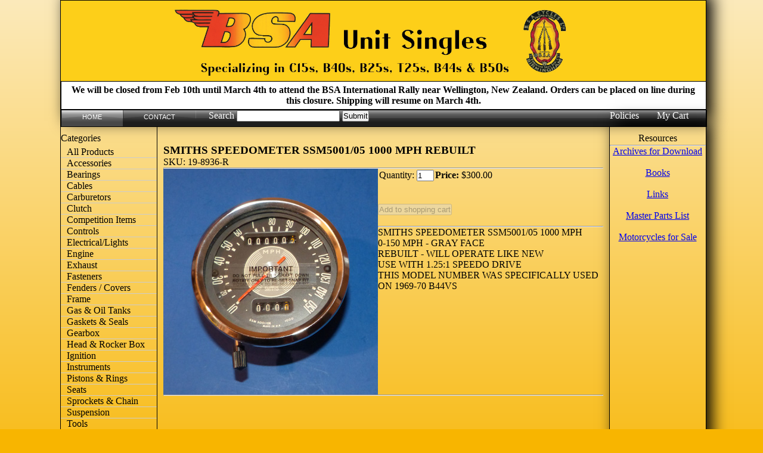

--- FILE ---
content_type: text/html
request_url: https://bsaunitsingles.com/item.wws?cpubcode=BSA&sku=19-8936-R
body_size: 8508
content:
<!DOCTYPE html PUBLIC "-//W3C//DTD XHTML 1.0 Transitional//EN" "http://www.w3.org/TR/xhtml1/DTD/xhtml1-transitional.dtd">
<html xmlns="http://www.w3.org/1999/xhtml" xml:lang="en" lang="en">

<head>
<title>SMITHS SPEEDOMETER SSM5001/05 1000  MPH  REBUILT</title>

<!-- <link rel="stylesheet" type="text/css" href="wwstore.css"> -->
<link rel="stylesheet" type="text/css" href="Shop_Cart.css"/>

<meta http-equiv="Content-Type" content="text/html; charset=windows-1252">

<!-- Custom HEAD from pubconfig. (e.g. <LINK> to other files (i.e. external CSS and Javascript)-->
<link rel="stylesheet" type="text/css" href="menu_assets/styles.css" />
<link rel="stylesheet" type="text/css" href="bsaus.css" />

<!-- Custom publisher CSS -->
<STYLE type="text/css">
#scHeader {border:black solid 1px;width:85%;height:20%;display:table;box-shadow: 10px -10px 25px black}

#scHeader img {heigth: auto; width:100%}

#bsanav {height:20px;width:100%}
#partsearch form {color:white;float:left}

#scBody {margin-top:0px;width:85%}

#scLeft {border:black solid 1px;width:15%;border-bottom-style:none;border-top-style:none}

#scCenter {padding: 10px}

#scRight {border:black solid 1px;width:15%;box-shadow: 10px -10px 25px black;border-bottom-style:none;border-top-style:none}

#scFooter {height:55px;border:black solid 1px;width:85%;box-shadow: 10px 10px 25px black;border-collapse:collapse}

#bsafooter_subdiv {padding:10px}

.scTitle {color:black;font-size:12pt}
.buttonlinks {background-color:black}
#scTable {width:90%;margin-left:auto;margin-right:auto}
#scTable th {background-color:black}
.scTable th {background-color:black;color:white}
.sectionheader {background-color:black}

#cartlink {float:right;margin-right:30px;color:white}
#cartlink a {text-decoration:none;color:white}

#policies {float:right;margin-right:30px;color:white}
#policies a {text-decoration:none;color:white}

.resources {display:block;list-style-type:none;text-align:center;font-family:Candara;}
#resourcesheader {height:20px}



#featured {background-color: red;color:yellow;text-align:center}
#featured a:link {color:yellow}

.showcursorfooter {background-color:black}

#message {width:99%}
</STYLE>

</head>

<body>

<!-- Header -->
<div id="scHeader">
	<img border="0" src="images/BSA_Header.jpg" >
<div id="bsanav" >

<div id="message"><b>We will be closed from Feb 10th until March 4th to attend the BSA International Rally near Wellington, New Zealand. Orders can be placed on line during this closure. Shipping will resume on March 4th. </b></div>

	<!-- Menu -->
<div id="cssmenu" style="border:solid black 1px">
	<ul>
    		<li class='active'><a href='index.htm'><span>Home</span></a></li>
   		<li><a href='contact.htm'><span>Contact</span></a></li>
	</ul>
			    <div id="partsearch">
			    <form method="POST" action="Search.wws?cpubcode=bsa" >
                  				Search 
                                <input type="text" name="Search" size="20" value="">   
                  <input type="submit" value="Submit" name="btnSubmit"></p>
                </form>
                </div>

	<span id="cartlink"><a href="shoppingcart.wws?cpubcode=bsa">My Cart</a></span>
<span id="policies"><a href="bsau_policies.htm">Policies</a></span>
</div>

	
</div>




</div>

<!-- Content Row -->
<div id="scBody">
		
	<!-- Left column -->
	<div id="scLeft">
		<div id="ContentLeft">
<div class="cat_title">Categories</div>
<ul>
	<li><a href='itemlist.wws?cpubcode=bsa'><span>All Products</span></a></li>
	<li><a href="itemlist.wws?cpubcode=bsa&category=Accessories">Accessories</a></li>
	<li><a href="itemlist.wws?cpubcode=bsa&category=Bearings">Bearings</a></li>
	<li><a href="itemlist.wws?cpubcode=bsa&category=Cables">Cables</a></li>
	<li><a href="itemlist.wws?cpubcode=bsa&category=Carburetors">Carburetors</a></li>
	<li><a href="itemlist.wws?cpubcode=bsa&category=Clutch">Clutch</a></li>
	<li><a href="itemlist.wws?cpubcode=bsa&category=Competition Items">Competition Items</a></li>
	<li><a href="itemlist.wws?cpubcode=bsa&category=Controls">Controls</a></li>
	<li><a href="itemlist.wws?cpubcode=bsa&category=ELECTRICAL / LIGHTS">Electrical/Lights</a></li>
	<li><a href="itemlist.wws?cpubcode=bsa&category=Engine">Engine</a></li>
	<li><a href="itemlist.wws?cpubcode=bsa&category=Exhaust">Exhaust</a></li>
	<li><a href="itemlist.wws?cpubcode=bsa&category=Fasteners">Fasteners</a></li>
	<li><a href="itemlist.wws?cpubcode=bsa&category=Fenders / Covers">Fenders / Covers</a></li>
	<li><a href="itemlist.wws?cpubcode=bsa&category=Frame">Frame</a></li>
	<li><a href="itemlist.wws?cpubcode=bsa&category=Gas & Oil Tanks">Gas & Oil Tanks</a></li>
	<li><a href="itemlist.wws?cpubcode=bsa&category=Gaskets & Seals">Gaskets & Seals</a></li>
	<li><a href="itemlist.wws?cpubcode=bsa&category=Gearbox">Gearbox</a></li>
	<li><a href="itemlist.wws?cpubcode=bsa&category=Head & Rocker Box">Head & Rocker Box</a></li>
	<li><a href="itemlist.wws?cpubcode=bsa&category=Ignition">Ignition</a></li>
	<li><a href="itemlist.wws?cpubcode=bsa&category=Instruments">Instruments</a></li>
	<li><a href="itemlist.wws?cpubcode=bsa&category=Pistons & Rings">Pistons & Rings</a></li>
	<li><a href="itemlist.wws?cpubcode=bsa&category=Seats">Seats</a></li>
	<li><a href="itemlist.wws?cpubcode=bsa&category=Sprockets & chain">Sprockets & Chain</a></li>
	<li><a href="itemlist.wws?cpubcode=bsa&category=Suspension">Suspension</a></li>
	<li><a href="itemlist.wws?cpubcode=bsa&category=Tools">Tools</a></li>
	<li><a href="itemlist.wws?cpubcode=bsa&category=Decals/Transfers">Decals/Transfers</a></li>
	<li><a href="itemlist.wws?cpubcode=bsa&category=Wheels">Wheels</a></li>
	<hr>
	<li><a href="itemlist.wws?cpubcode=bsa&category=Used">Used Parts</a></li>
	
</ul>	
</div>

<hr>
</br>
<div id="featured">
  <a href="itemlist.wws?cpubcode=bsa&category=Featured items">FEATURED ITEMS</a>
</div>





	</div>


	<!-- Center or Content column -->
	<div id="scCenter">
				
				
		<form action="additem.wws?cpubcode=BSA&sku=19-8936-R" method="POST">
				<br>
					<h2>SMITHS SPEEDOMETER SSM5001/05 1000  MPH  REBUILT</h2>
					SKU: 19-8936-R
					<hr>
					<img class="itemimgdetail" src="itemimages/BSA/19-8936-R.JPG" border=0 align=left hspace=10 ><!-- Qty input field and prices on same line -->
					<table>
						<tr>
							<td>Quantity: <input type="text" name="qty" size="2" value="1"></td>
							<td align="right">
					<!--<table height="35"><tr><td bgcolor="LightGrey" style="font:bold bold Verdana 240pt;color:DarkRed">Pre-Publication or out of stock. </td></tr></table></td><td align="right">-->
					
								<b>Price:</b>    $300.00
							</td>
						</tr>
					</table>
					
                    <!---->
                    <br></br>
                    <input type="submit" value="Add to shopping cart" disabled>
                    <br></br>
                    <hr>
					SMITHS SPEEDOMETER SSM5001/05 1000  MPH <br>0-150 MPH  - GRAY FACE<br>REBUILT - WILL OPERATE LIKE NEW<br>USE WITH 1.25:1 SPEEDO DRIVE  <br>THIS MODEL NUMBER WAS SPECIFICALLY USED ON 1969-70 B44VS<br clear="all">
					<p>
					
					<hr>
				   <p></p>
 		</form>	
	</div>
	<!-- CENTER - END -->

	<!-- Right column -->
	<div id="scRight">
		<div id="bsaright">
    <div id="resourcesheader">
    	<p align="center">Resources</p>
    </div>
    <hr>
    <p> </p>
    <ul class="resources">
    	<li><a href="Archive_home.htm">Archives for Download</a></li>
    	</br>
    	<li><a href="itemlist.wws?cpubcode=bsa&category=Books">Books</a></li>
    	</br>
    	<li><a href="links.htm">Links</a></li>
    	</br>
    	<li><a href="bsa_masterpartslist.htm">Master Parts List</a></li>
    	</br>
    	<li><a href="itemlist.wws?cpubcode=bsa&category=Motorcycles for Sale">Motorcycles for Sale</a></li>    	
    </ul>
</div>

	</div>
</div>
<!-- CONTENT ROW - END -->

<!-- Footer -->
<div id="scFooter">
	<div id='bsafooter_subdiv'><b>Models we have parts for: </b>C15 Star, C15T Trials, C15S Scrambler, C15SS Sport Star, C15 Pastoral, C15 Starfire, C15 Roadster, B40 Star, B40SS Sport Star, B40 Enduro Star,B40 Roughrider, 
    WDB40, BSA 441,B44GP Grand Prix, B44 Enduro, B44 Victor, B44 Victor Special, B44 Roadster, C25 Barracuda, B25 Starfire, B25 Fleetstar, B44 Shooting Star, B25T, B25SS, B50SS, B50T Trail,
     B50MX, TR25W Trophy, T25T</div>
</div>


</body>

</html>

--- FILE ---
content_type: text/css
request_url: https://bsaunitsingles.com/bsaus.css
body_size: 2985
content:
* 
{
	margin: 0;
	padding: 0;
}

html, body {background:#f8b500}

h1 {font-family: Candara; font-size: 20pt}

h2 {font-family: Candara; font-size: 14pt}

body {

height:100%;
background: #f8b500; /* Old browsers */
background: -moz-linear-gradient(#fceabb, #f8b500); /* FF3.6+ */
background: -webkit-gradient(linear,top, bottom, color-stop(0%,#fceabb), color-stop(56%,#f8b500)); /* Chrome,Safari4+ */
background: -webkit-linear-gradient(#fceabb,#f8b500); /* Chrome10+,Safari5.1+ */
background: -o-linear-gradient(#fceabb ,#f8b500); /* Opera 11.10+ */
background: -ms-linear-gradient(#fceabb, #f8b500); /* IE10+ */
background: linear-gradient(#fceabb,#f8b500); /* W3C */
filter: progid:DXImageTransform.Microsoft.gradient(GradientType=0,StartColorStr="#fceabb",EndColorStr="#f8b500");


padding-left:5px;
}

p {font-family: Candara; font-size: 12pt}

#bsafooter_subdiv {margin-left:auto;margin-right:auto;font-family:Candara;font-size:10pt} 
#bsafooter_subdiv b {font-size:12pt}

#bsatable {width: 85%;height:95%;margin-right:auto;margin-left:auto;box-shadow: 10px 10px 25px black;}
#bsaheader {height:20%;}
#bsaheader h1 {font-size: 40px}
#bsaheader p {font-size: 20px}
#bsaheader img {width:100%;height:auto}

#bsanav {width:20%;height:27px}
#bsaleft {width:15%;vertical-align:top}
#bsacenter {width:70%;height:100%;vertical-align:top;padding:10px;overflow:auto;-webkit-overflow-scrolling: touch}
#bsaright {width:100%;vertical-align:top}
#bsafooter {width:100%; padding:10px}

#ContentLeft
{
	display: table-cell;
	width: 15%;
}

#ContentLeft ul {list-style-type:none;background-color:transparent;font-family:Candara; }
#ContentLeft ul li {}
#ContentLeft ul li a { display:block; text-decoration:none; color:#000000;  line-height:18px;
  border-bottom-style:solid; border-bottom-width:1px; border-bottom-color:#CCCCCC; padding-left:10px; cursor:pointer; }
#ContentLeft ul li a:hover { color:#FFFFFF; background-image:url('images/bg-bubplastic.gif'); background-repeat:repeat-x }
#ContentLeft ul li a strong { margin-right:10px; }

#cartlink {float:right;margin-right:30px;color:white}
#cartlink a {text-decoration:none;color:white}

#policies {float:right;margin-right:30px;color:white}
#policies a {text-decoration:none;color:white}

.resources {display:block;list-style-type:none;text-align:center;font-family:Candara;}
#resourcesheader {height:20px}

.cat_title {color:black;margin-top:5px;margin-bottom:5px}

#featured {background-color: red;color:yellow;text-align:center}
#featured a:link {color:yellow}

#partsearch {color:white;padding-left:20px;position:absolute;left:330px}

#master_header {display:none}

/*Change the display value from "block" to "none" when want to hide site message.  So we can change the message in future, then turn back on*/
#message {border: 1px solid black;width:90%;margin-left:auto; margin-right:auto;display:block;text-align:center;padding:5px;background-color:white}